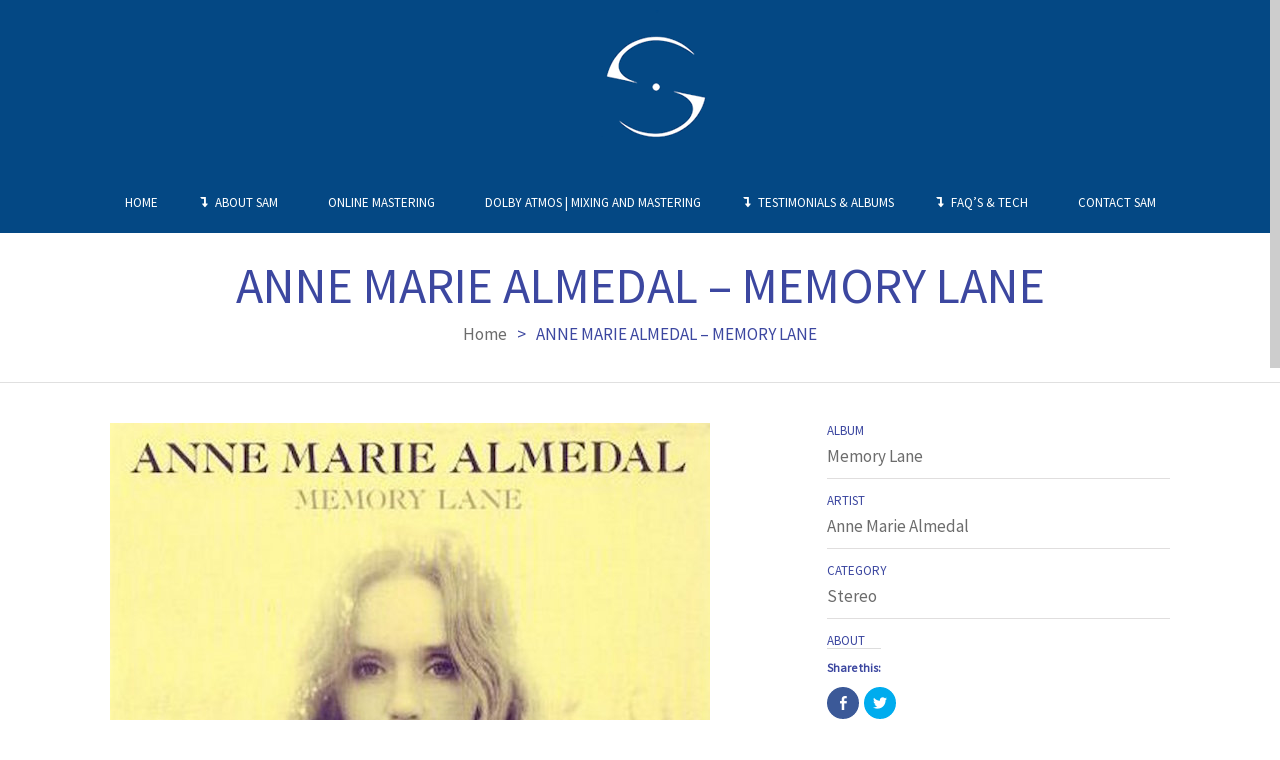

--- FILE ---
content_type: text/html; charset=UTF-8
request_url: https://www.superaudiomastering.com/portfolio_page/anne-marie-almedal-memory-lane/
body_size: 6020
content:
<!DOCTYPE html><html lang="en-GB"><head><meta charset="UTF-8" /><meta http-equiv="X-UA-Compatible" content="IE=edge,chrome=1"><meta name=viewport content="width=device-width,initial-scale=1,user-scalable=no"><title>Super Audio Mastering | ANNE MARIE ALMEDAL - MEMORY LANE</title><link rel="stylesheet" href="https://fonts.googleapis.com/css?family=Oswald%3A400%2C300%2C700%7CPT%20Sans%3A100%2C200%2C300%2C400%7CSource%20Sans%20Pro%3A200%2C300%2C400%7CSource%20Sans%20Pro%3A200%2C300%2C400%7CSource%20Sans%20Pro%3A200%2C300%2C400%7CSource%20Sans%20Pro%3A200%2C300%2C400%7CSource%20Sans%20Pro%3A200%2C300%2C400%7CSource%20Sans%20Pro%3A200%2C300%2C400%7CSource%20Sans%20Pro%3A200%2C300%2C400%7CSource%20Sans%20Pro%3A200%2C300%2C400%7CSource%20Sans%20Pro%3A200%2C300%2C400%7CSource%20Sans%20Pro%3A200%2C300%2C400%7CSource%20Sans%20Pro%3A200%2C300%2C400%7CSource%20Sans%20Pro%3A200%2C300%2C400%7CSource%20Sans%20Pro%3A200%2C300%2C400%7CLato%3A100%2C300%2Cregular%2C700%2C900%7COpen%20Sans%3A300%7CIndie%20Flower%3Aregular%7COswald%3A300%2Cregular%2C700&subset=latin%2Clatin-ext&display=swap" /><link rel="profile" href="https://gmpg.org/xfn/11" /><link rel="pingback" href="https://www.superaudiomastering.com/xmlrpc.php" /><link rel="shortcut icon" type="image/x-icon" href="https://www.superaudiomastering.com/wp-content/themes/subway/img/favicon.ico"> <!--[if gte IE 9]>
		<style type="text/css">
			.gradient {
				 filter: none;
			}
		</style>
	<![endif]--><meta name="robots" content="max-snippet:-1, max-image-preview:large, max-video-preview:-1"/><link rel="canonical" href="https://www.superaudiomastering.com/portfolio_page/anne-marie-almedal-memory-lane/" /><meta property="og:locale" content="en_GB" /><meta property="og:type" content="article" /><meta property="og:title" content="ANNE MARIE ALMEDAL - MEMORY LANE" /><meta property="og:url" content="https://www.superaudiomastering.com/portfolio_page/anne-marie-almedal-memory-lane/" /><meta property="og:site_name" content="Super Audio Mastering" /><meta property="article:publisher" content="https://www.facebook.com/SuperAudioMastering" /><meta property="og:image" content="https://www.superaudiomastering.com/wp-content/uploads/2015/07/ANNE-MARIE-ALMEDAL-Memory-Lane.jpeg" /><meta property="og:image:secure_url" content="https://www.superaudiomastering.com/wp-content/uploads/2015/07/ANNE-MARIE-ALMEDAL-Memory-Lane.jpeg" /><meta property="og:image:width" content="300" /><meta property="og:image:height" content="300" /><meta name="twitter:card" content="summary" /><meta name="twitter:title" content="ANNE MARIE ALMEDAL - MEMORY LANE" /><meta name="twitter:site" content="@SAM_Mastering" /><meta name="twitter:image" content="https://www.superaudiomastering.com/wp-content/uploads/2015/07/ANNE-MARIE-ALMEDAL-Memory-Lane.jpeg" /><meta name="twitter:creator" content="@SAM_Mastering" /> <script type='application/ld+json' class='yoast-schema-graph yoast-schema-graph--main'>{"@context":"https://schema.org","@graph":[{"@type":"WebSite","@id":"https://www.superaudiomastering.com/#website","url":"https://www.superaudiomastering.com/","name":"Super Audio Mastering","inLanguage":"en-GB","description":"Stereo &amp; 5.1 Audio Mastering","potentialAction":{"@type":"SearchAction","target":"https://www.superaudiomastering.com/?s={search_term_string}","query-input":"required name=search_term_string"}},{"@type":"ImageObject","@id":"https://www.superaudiomastering.com/portfolio_page/anne-marie-almedal-memory-lane/#primaryimage","inLanguage":"en-GB","url":"https://www.superaudiomastering.com/wp-content/uploads/2015/07/ANNE-MARIE-ALMEDAL-Memory-Lane.jpeg","width":300,"height":300},{"@type":"WebPage","@id":"https://www.superaudiomastering.com/portfolio_page/anne-marie-almedal-memory-lane/#webpage","url":"https://www.superaudiomastering.com/portfolio_page/anne-marie-almedal-memory-lane/","name":"ANNE MARIE ALMEDAL - MEMORY LANE","isPartOf":{"@id":"https://www.superaudiomastering.com/#website"},"inLanguage":"en-GB","primaryImageOfPage":{"@id":"https://www.superaudiomastering.com/portfolio_page/anne-marie-almedal-memory-lane/#primaryimage"},"datePublished":"2015-05-13T16:39:19+00:00","dateModified":"2015-07-20T12:52:55+00:00"}]}</script> <link rel='dns-prefetch' href='//fonts.googleapis.com' /><link rel="alternate" type="application/rss+xml" title="Super Audio Mastering &raquo; Feed" href="https://www.superaudiomastering.com/feed/" /><link rel="alternate" type="application/rss+xml" title="Super Audio Mastering &raquo; Comments Feed" href="https://www.superaudiomastering.com/comments/feed/" /><style type="text/css">img.wp-smiley,img.emoji{display:inline!important;border:none!important;box-shadow:none!important;height:1em!important;width:1em!important;margin:0 .07em!important;vertical-align:-0.1em!important;background:none!important;padding:0!important}</style><link rel='stylesheet' id='formidable-css' href='https://www.superaudiomastering.com/wp-content/cache/busting/1/wp-content/plugins/formidable/css/formidableforms-381009.css' type='text/css' media='all' /><link rel='stylesheet' id='bootstrap_tab-css' href='https://www.superaudiomastering.com/wp-content/plugins/easy-responsive-tabs/assets/css/bootstrap_tab.min.css' type='text/css' media='all' /><link rel='stylesheet' id='bootstrap_dropdown-css' href='https://www.superaudiomastering.com/wp-content/plugins/easy-responsive-tabs/assets/css/bootstrap_dropdown.min.css' type='text/css' media='all' /><link rel='stylesheet' id='ert_tab_icon_css-css' href='https://www.superaudiomastering.com/wp-content/plugins/easy-responsive-tabs/assets/css/res_tab_icon.css' type='text/css' media='all' /><link rel='stylesheet' id='layerslider-css' href='https://www.superaudiomastering.com/wp-content/cache/busting/1/wp-content/plugins/LayerSlider/static/layerslider/css/layerslider-6.7.1.css' type='text/css' media='all' /><link rel='stylesheet' id='ls-user-css' href='https://www.superaudiomastering.com/wp-content/cache/busting/1/wp-content/uploads/layerslider.custom-6.7.1.css' type='text/css' media='all' /><link rel='stylesheet' id='wp-block-library-css' href='https://www.superaudiomastering.com/wp-includes/css/dist/block-library/style.min.css' type='text/css' media='all' /><link rel='stylesheet' id='default_style-css' href='https://www.superaudiomastering.com/wp-content/themes/subway/style.css' type='text/css' media='all' /><link rel='stylesheet' id='qode-font-awesome-css' href='https://www.superaudiomastering.com/wp-content/themes/subway/css/font-awesome/css/font-awesome.min.css' type='text/css' media='all' /><link rel='stylesheet' id='stylesheet-css' href='https://www.superaudiomastering.com/wp-content/themes/subway/css/stylesheet.min.css' type='text/css' media='all' /><link rel='stylesheet' id='js_composer_front-css' href='https://www.superaudiomastering.com/wp-content/cache/busting/1/wp-content/plugins/js_composer/assets/css/js_composer.min-5.4.7.css' type='text/css' media='all' /><link rel='stylesheet' id='style_dynamic-css' href='https://www.superaudiomastering.com/wp-content/cache/busting/1//wp-content/themes/subway/css/style_dynamic-6728a82cda981255194079.css' type='text/css' media='all' /><link rel='stylesheet' id='responsive-css' href='https://www.superaudiomastering.com/wp-content/themes/subway/css/responsive.min.css' type='text/css' media='all' /><link rel='stylesheet' id='style_dynamic_responsive-css' href='https://www.superaudiomastering.com/wp-content/cache/busting/1//wp-content/themes/subway/css/style_dynamic_responsive-6728a82cda981255194079.css' type='text/css' media='all' /><link rel='stylesheet' id='custom_css-css' href='https://www.superaudiomastering.com/wp-content/cache/busting/1//wp-content/themes/subway/css/custom_css-6728a82cda981255194079.css' type='text/css' media='all' /><link rel='stylesheet' id='sharedaddy-css' href='https://www.superaudiomastering.com/wp-content/cache/busting/1/wp-content/plugins/jetpack-sharing/sharedaddy/sharing-3.9.6.css' type='text/css' media='all' /><link rel='stylesheet' id='genericons-css' href='https://www.superaudiomastering.com/wp-content/cache/busting/1/wp-content/plugins/jetpack-sharing/genericons/genericons/genericons-3.1.css' type='text/css' media='all' /> <script>if (document.location.protocol != "https:") {document.location = document.URL.replace(/^http:/i, "https:");}</script><script type='text/javascript' src='https://www.superaudiomastering.com/wp-content/cache/busting/1/wp-includes/js/jquery/jquery-1.12.4-wp.js'></script> <script type='text/javascript' src='https://www.superaudiomastering.com/wp-content/cache/busting/1/wp-includes/js/jquery/jquery-migrate.min-1.4.1.js'></script> <script type='text/javascript'>/* <![CDATA[ */ var LS_Meta = {"v":"6.7.1"}; /* ]]> */</script> <script type='text/javascript' src='https://www.superaudiomastering.com/wp-content/cache/busting/1/wp-content/plugins/LayerSlider/static/layerslider/js/greensock-1.19.0.js'></script> <script type='text/javascript' src='https://www.superaudiomastering.com/wp-content/cache/busting/1/wp-content/plugins/LayerSlider/static/layerslider/js/layerslider.kreaturamedia.jquery-6.7.1.js'></script> <script type='text/javascript' src='https://www.superaudiomastering.com/wp-content/cache/busting/1/wp-content/plugins/LayerSlider/static/layerslider/js/layerslider.transitions-6.7.1.js'></script> <meta name="generator" content="Powered by LayerSlider 6.7.1 - Multi-Purpose, Responsive, Parallax, Mobile-Friendly Slider Plugin for WordPress." /><link rel='https://api.w.org/' href='https://www.superaudiomastering.com/wp-json/' /><link rel="EditURI" type="application/rsd+xml" title="RSD" href="https://www.superaudiomastering.com/xmlrpc.php?rsd" /><link rel="wlwmanifest" type="application/wlwmanifest+xml" href="https://www.superaudiomastering.com/wp-includes/wlwmanifest.xml" /><link rel='shortlink' href='https://www.superaudiomastering.com/?p=4718' /> <script type="text/javascript">(function(url){
	if(/(?:Chrome\/26\.0\.1410\.63 Safari\/537\.31|WordfenceTestMonBot)/.test(navigator.userAgent)){ return; }
	var addEvent = function(evt, handler) {
		if (window.addEventListener) {
			document.addEventListener(evt, handler, false);
		} else if (window.attachEvent) {
			document.attachEvent('on' + evt, handler);
		}
	};
	var removeEvent = function(evt, handler) {
		if (window.removeEventListener) {
			document.removeEventListener(evt, handler, false);
		} else if (window.detachEvent) {
			document.detachEvent('on' + evt, handler);
		}
	};
	var evts = 'contextmenu dblclick drag dragend dragenter dragleave dragover dragstart drop keydown keypress keyup mousedown mousemove mouseout mouseover mouseup mousewheel scroll'.split(' ');
	var logHuman = function() {
		if (window.wfLogHumanRan) { return; }
		window.wfLogHumanRan = true;
		var wfscr = document.createElement('script');
		wfscr.type = 'text/javascript';
		wfscr.async = true;
		wfscr.src = url + '&r=' + Math.random();
		(document.getElementsByTagName('head')[0]||document.getElementsByTagName('body')[0]).appendChild(wfscr);
		for (var i = 0; i < evts.length; i++) {
			removeEvent(evts[i], logHuman);
		}
	};
	for (var i = 0; i < evts.length; i++) {
		addEvent(evts[i], logHuman);
	}
})('//www.superaudiomastering.com/?wordfence_lh=1&hid=07D5EDF107635FF1FE2A2D031FB6D7C9');</script><script type="text/javascript">document.documentElement.className += " js";</script> <style type="text/css">.recentcomments a{display:inline!important;padding:0!important;margin:0!important}</style><meta name="generator" content="Powered by WPBakery Page Builder - drag and drop page builder for WordPress."/> <!--[if lte IE 9]><link rel="stylesheet" type="text/css" href="https://www.superaudiomastering.com/wp-content/plugins/js_composer/assets/css/vc_lte_ie9.min.css" media="screen"><![endif]--><noscript><style type="text/css">.wpb_animate_when_almost_visible{opacity:1}</style></noscript></head><body data-rsssl=1 class="portfolio_page-template-default single single-portfolio_page postid-4718 smooth_scroll wpb-js-composer js-comp-ver-5.4.7 vc_responsive"><div class="wrapper"><div class="wrapper_inner"><header class=" centered_logo"><div class="header_inner clearfix"><div class="header_bottom clearfix"><div class="header_inner_left"><div class="mobile_menu_button"><span>&nbsp;</span></div><div class="logo_wrapper"><div class="logo"> <a href="https://www.superaudiomastering.com/"> <img src="https://www.superaudiomastering.com/wp-content/uploads/2015/04/SAMNOBG.png" alt="Logo"/> </a></div></div></div><nav class="main_menu drop_down "><ul id="menu-superaudio-web-menu" class=""><li id="nav-menu-item-5932" class="menu-item menu-item-type-post_type menu-item-object-page menu-item-home narrow"><a title="Super Audio Mastering" href="https://www.superaudiomastering.com/" class=""><i class="menu_icon blank"></i><span></span>Home</a></li><li id="nav-menu-item-3707" class="menu-item menu-item-type-post_type menu-item-object-page menu-item-has-children has_sub narrow"><a href="https://www.superaudiomastering.com/about-super-audio-mastering/" class=""><i class="menu_icon icon-level-down"></i><span></span>About SAM</a><div class="second"><div class="inner"><ul><li id="nav-menu-item-8828" class="menu-item menu-item-type-post_type menu-item-object-page "><a href="https://www.superaudiomastering.com/about-super-audio-mastering/engineer-profile-bill-sellar/" class=""><i class="menu_icon blank"></i><span></span>Engineer Profile: Bill Sellar</a></li></ul></div></div></li><li id="nav-menu-item-8881" class="menu-item menu-item-type-post_type menu-item-object-page narrow"><a href="https://www.superaudiomastering.com/online-mastering/" class=""><i class="menu_icon blank"></i><span></span>Online Mastering</a></li><li id="nav-menu-item-9013" class="menu-item menu-item-type-post_type menu-item-object-page narrow"><a href="https://www.superaudiomastering.com/dolby-atmos-mixing-and-mastering/" class=""><i class="menu_icon blank"></i><span></span>Dolby Atmos | Mixing and Mastering</a></li><li id="nav-menu-item-3705" class="menu-item menu-item-type-post_type menu-item-object-page menu-item-has-children has_sub narrow"><a href="https://www.superaudiomastering.com/testimonials/" class=" no_link" style="cursor: default;" onclick="JavaScript: return false;"><i class="menu_icon icon-level-down"></i><span></span>Testimonials &#038; Albums</a><div class="second"><div class="inner"><ul><li id="nav-menu-item-4550" class="menu-item menu-item-type-post_type menu-item-object-page "><a href="https://www.superaudiomastering.com/testimonials/" class=""><i class="menu_icon blank"></i><span></span>Testimonials</a></li><li id="nav-menu-item-3831" class="menu-item menu-item-type-post_type menu-item-object-page "><a href="https://www.superaudiomastering.com/stereo-mastering-clients/" class=""><i class="menu_icon blank"></i><span></span>Stereo Albums, EPs, Singles</a></li><li id="nav-menu-item-3834" class="menu-item menu-item-type-post_type menu-item-object-page "><a href="https://www.superaudiomastering.com/surround-album-clients/" class=""><i class="menu_icon blank"></i><span></span>Surround Albums, EPs, Singles</a></li></ul></div></div></li><li id="nav-menu-item-3716" class="menu-item menu-item-type-post_type menu-item-object-page menu-item-has-children has_sub narrow"><a href="https://www.superaudiomastering.com/studio-tech/" class=" no_link" style="cursor: default;" onclick="JavaScript: return false;"><i class="menu_icon icon-level-down"></i><span></span>FAQ&#8217;s &#038; Tech</a><div class="second"><div class="inner"><ul><li id="nav-menu-item-6058" class="menu-item menu-item-type-post_type menu-item-object-page "><a href="https://www.superaudiomastering.com/studio-tech/" class=""><i class="menu_icon blank"></i><span></span>Studio Tech</a></li><li id="nav-menu-item-6112" class="menu-item menu-item-type-post_type menu-item-object-page "><a href="https://www.superaudiomastering.com/what-is-mastering/" class=""><i class="menu_icon blank"></i><span></span>What Is Mastering?</a></li><li id="nav-menu-item-6192" class="menu-item menu-item-type-post_type menu-item-object-page "><a href="https://www.superaudiomastering.com/mixes-faqs/" class=""><i class="menu_icon blank"></i><span></span>How Should I Submit My Mixes?</a></li><li id="nav-menu-item-6062" class="menu-item menu-item-type-post_type menu-item-object-page menu-item-has-children sub"><a href="https://www.superaudiomastering.com/masters-for-compact-disc/" class=" no_link" style="cursor: default;" onclick="JavaScript: return false;"><i class="menu_icon icon-level-down"></i><span></span>Masters FAQ&#8217;s</a><ul><li id="nav-menu-item-6107" class="menu-item menu-item-type-post_type menu-item-object-page "><a href="https://www.superaudiomastering.com/what-masters-do-i-need/" class=""><i class="menu_icon blank"></i><span></span>What Masters Do I Need?</a></li><li id="nav-menu-item-6069" class="menu-item menu-item-type-post_type menu-item-object-page "><a title="Masters For Compact Disc" href="https://www.superaudiomastering.com/masters-for-compact-disc/" class=""><i class="menu_icon blank"></i><span></span>Masters For Compact Disc</a></li><li id="nav-menu-item-6068" class="menu-item menu-item-type-post_type menu-item-object-page "><a title="Masters For Download" href="https://www.superaudiomastering.com/masters-for-download/" class=""><i class="menu_icon blank"></i><span></span>Masters For Download</a></li><li id="nav-menu-item-6072" class="menu-item menu-item-type-post_type menu-item-object-page "><a title="Mastered For iTunes" href="https://www.superaudiomastering.com/mastered-for-itunes/" class=""><i class="menu_icon blank"></i><span></span>Mastered For iTunes</a></li><li id="nav-menu-item-6073" class="menu-item menu-item-type-post_type menu-item-object-page "><a title="Masters For Vinyl" href="https://www.superaudiomastering.com/masters-for-vinyl/" class=""><i class="menu_icon blank"></i><span></span>Masters For Vinyl</a></li></ul></li></ul></div></div></li><li id="nav-menu-item-3717" class="menu-item menu-item-type-post_type menu-item-object-page narrow"><a href="https://www.superaudiomastering.com/contact-super-audiomastering/" class=""><i class="menu_icon blank"></i><span></span>Contact SAM</a></li><li id="nav-menu-item-8988" class="menu-item menu-item-type-post_type menu-item-object-page narrow"></li></ul></nav><nav class="mobile_menu"><ul id="menu-superaudio-web-menu-1" class=""><li id="mobile-menu-item-5932" class="menu-item menu-item-type-post_type menu-item-object-page menu-item-home "><a title="Super Audio Mastering" href="https://www.superaudiomastering.com/" class=""><span>Home</span><span class="mobile_arrow"></span></a></li><li id="mobile-menu-item-3707" class="menu-item menu-item-type-post_type menu-item-object-page menu-item-has-children has_sub"><a href="https://www.superaudiomastering.com/about-super-audio-mastering/" class=""><span>About SAM</span><span class="mobile_arrow"></span></a><ul class="sub_menu"><li id="mobile-menu-item-8828" class="menu-item menu-item-type-post_type menu-item-object-page "><a href="https://www.superaudiomastering.com/about-super-audio-mastering/engineer-profile-bill-sellar/" class=""><span>Engineer Profile: Bill Sellar</span><span class="mobile_arrow"></span></a></li></ul></li><li id="mobile-menu-item-8881" class="menu-item menu-item-type-post_type menu-item-object-page "><a href="https://www.superaudiomastering.com/online-mastering/" class=""><span>Online Mastering</span><span class="mobile_arrow"></span></a></li><li id="mobile-menu-item-9013" class="menu-item menu-item-type-post_type menu-item-object-page "><a href="https://www.superaudiomastering.com/dolby-atmos-mixing-and-mastering/" class=""><span>Dolby Atmos | Mixing and Mastering</span><span class="mobile_arrow"></span></a></li><li id="mobile-menu-item-3705" class="menu-item menu-item-type-post_type menu-item-object-page menu-item-has-children has_sub"><h3><span>Testimonials &#038; Albums</span><span class="mobile_arrow"></span></h3><ul class="sub_menu"><li id="mobile-menu-item-4550" class="menu-item menu-item-type-post_type menu-item-object-page "><a href="https://www.superaudiomastering.com/testimonials/" class=""><span>Testimonials</span><span class="mobile_arrow"></span></a></li><li id="mobile-menu-item-3831" class="menu-item menu-item-type-post_type menu-item-object-page "><a href="https://www.superaudiomastering.com/stereo-mastering-clients/" class=""><span>Stereo Albums, EPs, Singles</span><span class="mobile_arrow"></span></a></li><li id="mobile-menu-item-3834" class="menu-item menu-item-type-post_type menu-item-object-page "><a href="https://www.superaudiomastering.com/surround-album-clients/" class=""><span>Surround Albums, EPs, Singles</span><span class="mobile_arrow"></span></a></li></ul></li><li id="mobile-menu-item-3716" class="menu-item menu-item-type-post_type menu-item-object-page menu-item-has-children has_sub"><h3><span>FAQ&#8217;s &#038; Tech</span><span class="mobile_arrow"></span></h3><ul class="sub_menu"><li id="mobile-menu-item-6058" class="menu-item menu-item-type-post_type menu-item-object-page "><a href="https://www.superaudiomastering.com/studio-tech/" class=""><span>Studio Tech</span><span class="mobile_arrow"></span></a></li><li id="mobile-menu-item-6112" class="menu-item menu-item-type-post_type menu-item-object-page "><a href="https://www.superaudiomastering.com/what-is-mastering/" class=""><span>What Is Mastering?</span><span class="mobile_arrow"></span></a></li><li id="mobile-menu-item-6192" class="menu-item menu-item-type-post_type menu-item-object-page "><a href="https://www.superaudiomastering.com/mixes-faqs/" class=""><span>How Should I Submit My Mixes?</span><span class="mobile_arrow"></span></a></li><li id="mobile-menu-item-6062" class="menu-item menu-item-type-post_type menu-item-object-page menu-item-has-children has_sub"><h3><span>Masters FAQ&#8217;s</span><span class="mobile_arrow"></span></h3><ul class="sub_menu"><li id="mobile-menu-item-6107" class="menu-item menu-item-type-post_type menu-item-object-page "><a href="https://www.superaudiomastering.com/what-masters-do-i-need/" class=""><span>What Masters Do I Need?</span><span class="mobile_arrow"></span></a></li><li id="mobile-menu-item-6069" class="menu-item menu-item-type-post_type menu-item-object-page "><a title="Masters For Compact Disc" href="https://www.superaudiomastering.com/masters-for-compact-disc/" class=""><span>Masters For Compact Disc</span><span class="mobile_arrow"></span></a></li><li id="mobile-menu-item-6068" class="menu-item menu-item-type-post_type menu-item-object-page "><a title="Masters For Download" href="https://www.superaudiomastering.com/masters-for-download/" class=""><span>Masters For Download</span><span class="mobile_arrow"></span></a></li><li id="mobile-menu-item-6072" class="menu-item menu-item-type-post_type menu-item-object-page "><a title="Mastered For iTunes" href="https://www.superaudiomastering.com/mastered-for-itunes/" class=""><span>Mastered For iTunes</span><span class="mobile_arrow"></span></a></li><li id="mobile-menu-item-6073" class="menu-item menu-item-type-post_type menu-item-object-page "><a title="Masters For Vinyl" href="https://www.superaudiomastering.com/masters-for-vinyl/" class=""><span>Masters For Vinyl</span><span class="mobile_arrow"></span></a></li></ul></li></ul></li><li id="mobile-menu-item-3717" class="menu-item menu-item-type-post_type menu-item-object-page "><a href="https://www.superaudiomastering.com/contact-super-audiomastering/" class=""><span>Contact SAM</span><span class="mobile_arrow"></span></a></li><li id="mobile-menu-item-8988" class="menu-item menu-item-type-post_type menu-item-object-page "></li></ul></nav></div></div></header><div class="content"><div class="content_inner "><div class="title " style="background-color:#ffffff;"><div class="title_holder"><div class="container"><div class="container_inner clearfix"><h1>ANNE MARIE ALMEDAL &#8211; MEMORY LANE</h1><div class="breadcrumb"><div class="breadcrumbs"><a href="https://www.superaudiomastering.com">Home</a><span class="delimiter">&gt;</span><span class="current">ANNE MARIE ALMEDAL &#8211; MEMORY LANE</span></div></div></div></div></div></div> <a id='back_to_top' href='#'> <span class="icon-stack"> <i class="icon-chevron-up " style=""></i> </span> </a><div class="container"><div class="container_inner clearfix"><div class="portfolio_single"><div class="two_columns_66_33 clearfix portfolio_container"><div class="column1"><div class="column_inner"><div class="portfolio_images"> <img src="https://www.superaudiomastering.com/wp-content/uploads/2015/05/ANNE-MARIE-ALMEDAL-Memory-Lane.jpeg" alt="" /></div></div></div><div class="column2"><div class="column_inner"><div class="portfolio_detail portfolio_single_follow clearfix"><div class="info"><h6>Album</h6><p> Memory Lane</p></div><div class="info"><h6>Artist</h6><p> Anne Marie Almedal</p></div><div class="info"><h6>CATEGORY</h6> <span class="category"> Stereo </span></div><h6>ABOUT</h6><div class="sharedaddy sd-sharing-enabled"><div class="robots-nocontent sd-block sd-social sd-social-icon sd-sharing"><h3 class="sd-title">Share this:</h3><div class="sd-content"><ul><li class="share-facebook"><a rel="nofollow" data-shared="sharing-facebook-4718" class="share-facebook sd-button share-icon no-text" href="https://www.superaudiomastering.com/portfolio_page/anne-marie-almedal-memory-lane/?share=facebook" target="_blank" title="Click to share on Facebook"><span></span><span class="sharing-screen-reader-text">Click to share on Facebook (Opens in new window)</span></a></li><li class="share-twitter"><a rel="nofollow" data-shared="sharing-twitter-4718" class="share-twitter sd-button share-icon no-text" href="https://www.superaudiomastering.com/portfolio_page/anne-marie-almedal-memory-lane/?share=twitter" target="_blank" title="Click to share on Twitter"><span></span><span class="sharing-screen-reader-text">Click to share on Twitter (Opens in new window)</span></a></li><li class="share-end"></li></ul></div></div></div></div></div></div></div><div class="portfolio_navigation"><div class="portfolio_prev"><a href="https://www.superaudiomastering.com/portfolio_page/mad-dog-mcrea-alive-ep/" rel="prev"><i class="icon-angle-left"></i>Previous</a></div><div class="portfolio_button"><a href="https://www.superaudiomastering.com/stereo-mastering-clients/"></a></div><div class="portfolio_next"><a href="https://www.superaudiomastering.com/portfolio_page/anthony-phillips-the-geese-the-ghost/" rel="next">Next<i class="icon-angle-right"></i></a></div></div></div></div></div></div></div></div><footer><div class="footer_top_holder"><div class="footer_top"><div class="container"><div class="container_inner"><div class="four_columns clearfix"><div class="column1"><div class="column_inner"><div id="text-2" class="widget widget_text"><div class="textwidget"><p>Super Audio Mastering (SAM),<br /> Monks Withecombe,<br /> Chagford, Devon,<br /> TQ13 8JY</p></div></div></div></div><div class="column2"><div class="column_inner"><div id="text-3" class="widget widget_text"><div class="textwidget"><p>Simon Tel: +44 (0)7721 613 145<br /> Bill Tel: +44 (0)7791 011 117<br /> Email: <a href="/cdn-cgi/l/email-protection#fb92959d94bb888e8b9e899a8e9f9294969a888f9e8992959cd5989496"><span class="__cf_email__" data-cfemail="a7cec9c1c8e7d4d2d7c2d5c6d2c3cec8cac6d4d3c2d5cec9c089c4c8ca">[email&#160;protected]</span></a><br /> GDPR: <a href="/privacy-policy/">Our Privacy Policy</a></p></div></div></div></div><div class="column3"><div class="column_inner"><div id="text-4" class="widget widget_text"><div class="textwidget"></div></div></div></div><div class="column4"><div class="column_inner"></div></div></div></div></div></div></div></footer></div></div> <script data-cfasync="false" src="/cdn-cgi/scripts/5c5dd728/cloudflare-static/email-decode.min.js"></script><script>if (document.location.protocol != "https:") {document.location = document.URL.replace(/^http:/i, "https:");}</script><script>if (document.location.protocol != "https:") {document.location = document.URL.replace(/^http:/i, "https:");}</script><script>if (document.location.protocol != "https:") {document.location = document.URL.replace(/^http:/i, "https:");}</script> <script type="text/javascript">window.WPCOM_sharing_counts = {"https:\/\/www.superaudiomastering.com\/portfolio_page\/anne-marie-almedal-memory-lane\/":4718};</script> <script type="text/javascript">var windowOpen;
		jQuery(document).on( 'ready post-load', function(){
			jQuery( 'a.share-facebook' ).on( 'click', function() {
				if ( 'undefined' !== typeof windowOpen ){ // If there's another sharing window open, close it.
					windowOpen.close();
				}
				windowOpen = window.open( jQuery(this).attr( 'href' ), 'wpcomfacebook', 'menubar=1,resizable=1,width=600,height=400' );
				return false;
			});
		});</script> <script type="text/javascript">var windowOpen;
		jQuery(document).on( 'ready post-load', function(){
			jQuery( 'a.share-twitter' ).on( 'click', function() {
				if ( 'undefined' !== typeof windowOpen ){ // If there's another sharing window open, close it.
					windowOpen.close();
				}
				windowOpen = window.open( jQuery(this).attr( 'href' ), 'wpcomtwitter', 'menubar=1,resizable=1,width=600,height=350' );
				return false;
			});
		});</script> <script type='text/javascript'>/* <![CDATA[ */ var qodeLike = {"ajaxurl":"https:\/\/www.superaudiomastering.com\/wp-admin\/admin-ajax.php"}; /* ]]> */</script> <script type='text/javascript' src='https://www.superaudiomastering.com/wp-content/cache/busting/1/wp-content/themes/subway/js/qode-like-1.0.js'></script> <script type='text/javascript' src='https://www.superaudiomastering.com/wp-content/themes/subway/js/plugins.js'></script> <script type='text/javascript' src='https://www.superaudiomastering.com/wp-content/cache/busting/1//wp-content/themes/subway/js/default_dynamic-6728a82cda987739134994.js'></script> <script type='text/javascript' src='https://www.superaudiomastering.com/wp-content/themes/subway/js/default.min.js'></script> <script type='text/javascript' src='https://www.superaudiomastering.com/wp-content/cache/busting/1//wp-content/themes/subway/js/custom_js-6728a82cda987739134994.js'></script> <script type='text/javascript' src='https://www.superaudiomastering.com/wp-includes/js/comment-reply.min.js'></script> <script type='text/javascript' src='https://www.superaudiomastering.com/wp-content/cache/busting/1/wp-content/plugins/easy-responsive-tabs/assets/js/bootstrap-dropdown-3.1.js'></script> <script type='text/javascript' src='https://www.superaudiomastering.com/wp-content/cache/busting/1/wp-content/plugins/easy-responsive-tabs/assets/js/bootstrap-tab-3.1.js'></script> <script type='text/javascript' src='https://www.superaudiomastering.com/wp-content/cache/busting/1/wp-content/plugins/easy-responsive-tabs/assets/js/bootstrap-tabdrop-3.1.js'></script> <script type='text/javascript' src='https://www.superaudiomastering.com/wp-content/cache/busting/1//wp-content/plugins/easy-responsive-tabs/assets/js/ert_js-6728a82cda987739134994.js'></script> <script type='text/javascript'>/* <![CDATA[ */ var sharing_js_options = {"lang":"en","counts":"1"}; /* ]]> */</script> <script type='text/javascript' src='https://www.superaudiomastering.com/wp-content/cache/busting/1/wp-content/plugins/jetpack-sharing/sharedaddy/sharing-3.9.6.js'></script> <script defer src="https://static.cloudflareinsights.com/beacon.min.js/vcd15cbe7772f49c399c6a5babf22c1241717689176015" integrity="sha512-ZpsOmlRQV6y907TI0dKBHq9Md29nnaEIPlkf84rnaERnq6zvWvPUqr2ft8M1aS28oN72PdrCzSjY4U6VaAw1EQ==" data-cf-beacon='{"version":"2024.11.0","token":"9148ab8259e649afb1efcf130f229510","r":1,"server_timing":{"name":{"cfCacheStatus":true,"cfEdge":true,"cfExtPri":true,"cfL4":true,"cfOrigin":true,"cfSpeedBrain":true},"location_startswith":null}}' crossorigin="anonymous"></script>
</body></html>
<!-- This website is like a Rocket, isn't it? Performance optimized by WP Rocket. Learn more: https://wp-rocket.me - Debug: cached@1768572025 -->

--- FILE ---
content_type: text/css; charset=utf-8
request_url: https://www.superaudiomastering.com/wp-content/themes/subway/style.css
body_size: 1882
content:
/*
Theme Name: Subway
Theme URI: http://demo.qodeinteractive.com/subway/
Description: Subway Theme
Tags: business, clean, multi-purpose, retina, responsive, wpml, corporate, clean, parallax, shop, woo commerce, modern, interactive, blog, mega menu
Author: Qode Interactive
Author URI: http://www.qodeinteractive.com/
Version: 2.6
License: GNU General Public License
License URI: licence/GPL.txt

*/

/*
CSS changes can be made in files in the /css/ folder. This is a placeholder file required by WordPress, so do not delete it.

Changelog

2.6
- Added WooCommerce 3.3.4 compatibility
- Added compatibility with PHP 7.2
- Updated Visual Composer to version 5.4.7
- Updated Layer Slider to 6.7.1
- Updated Envato Market plugin to version 2.0.0
- Fixed deprecated create_function

2.5
- Added WooCommerce 3.2.5 compatibility
- Added Envato Market plugin as required
- Added WooCommerce plugin as recommended
- Updated Visual Composer to version 5.4.5
- Updated Layer Slider to 6.6.4
- Fixed deprecated constructor in theme options

2.4
- Added WooCommerce 3.1 compatibility
- Updated Visual Composer to version 5.2
- Updated Layer Slider to 6.5.1

2.3
- Added WooCommerce 2.6.8 compatibility
- Updated Visual Composer to version 5.0.1
- Updated Layer Slider to 6.0.6

2.2
- Added Woocommerce 2.6.4 compatibility
- Added Google Maps API key in Qode Options -> Global Options
- Updated Visual Composer to 4.12.1
- Updated Layer Slider to 5.6.10
- Fixed border issue in Icon shortcode
- Fixed Color Picker issue

2.1
- Added Woocommerce 2.6.1 compatibility
- Updated Visual Composer to 4.12
- Updated Layer Slider to 5.6.9
- Updated TGM Plugin Activation to 2.6.1
- Fixed Social Share functionality

2.0.1
- Updated Visual Composer to 4.11.2.1
- Updated Layer Slider to 5.6.6

2.0
- Added WP 4.5 compatibility
- Updated Layer Slider to 5.6.4

1.9
- Added WooCommerce 2.5.5 compatibility
- Updated Visual Composer to 4.11.1
- Fixed Google Map Warning for Sensor parameter no longer being required
- Fixed bug with Portfolio List Columns option
- Fixed issue with Blockquote element not rendering default blockquote text
- Fixed issue with Custom Font element not saving default styling values
- Fixed issue with deleting custom widget area

1.8
- Added WooCommerce 2.4.6 compatibility
- Updated Visual Composer to 4.7.4
- Updated Layer Slider to 5.6.2
- Fixed bug with Qode Flickr Widget

1.7
- Added WooCommerce 2.3.10 compatibility
- Updated Visual Composer to 4.5.3
- Updated Layer Slider to 5.4.0
- Updated PrettyPhoto to 3.1.6
- Fixed prettyPhoto XSS

1.6
- Added WooCommerce 2.3.8 compatibility
- Updated Visual Composer to 4.4.4
- Updated TGM Plugin Activation class for security vulnerability
- Fixed bug with registering custom sidebars in WordPress 4.2
- Fixed bug with link option for single image shortcode
- Fixed bug with design options for row not workging

1.5
- Added WooCommerce 2.3.6 compatibility
- Updated Visual Composer to version 4.4.3

1.4
- Added WooCommerce 2.3.5 compatibility
- Update Visual Composer to version 4.4.2 with custom work by Qode

1.3
- Added WooCommerce 2.2.7 compatibility
- Updated LayerSlider to version 5.3.2

1.2
- Added WooCommerce 2.2 compatibility
- Improved Expandable shortcode
- Improved page transition to register page loading with Google Analytics
- Updated LayerSlider to version 5.2.0
- Fixed facebook share for language with special character
- Fixed dropdown menu position when boxed layout is enabled
- Fixed bug with related products for WooCommerce
- Fixed bug with don't link option for menu items and page transitions
- Fixed bug with click event with ctrl key pressed and page transitions

1.1
- Updated Visual Composer to Version 4.1.2 with custom work by Qode
- Updated LayerSlider to version 5.1.1
- Updated translation files
- Updated Sorting of font awesome icons array
- Fixed WP 3.9 Qode Shortcodes bug
- Fixed WP 3.9 Qode Options image browser field bug
- Fixed WooCommerce checkout fields translation
- Fixed paddings on box shortcode

1.0.5
- Added WooCommerce 2.1 integration(from this version our theme is compatible only with WC 2.1+)
- Updated label translation files
- Fixed responsive footer columns margins
- Fixed a bug with latest blog shortcode regarding localization of the post dates
- Fixed some minor bugs with anchor active class
- Fixed bug with Visual Composer css loading
- Fixed Google font inclusion bug
- Fixed blog masonry layout
- Fixed background color changing for "add to cart button" on single product page
- Fixed section overlaping separator with icon
- Fixed 'qode like' functionality on portfolios that are inerted via 'load more' functions

1.0.4
- Added anchor functionality on parallax sections, custom links (manualy added class needed) and buttons
- Added video background functionality on sections
- Updated smooth scroll on/off logic to choose between all devices and all without Mac devices (all devices are not including touch devices)
- Improved logo resize logic
- Improved mobile menu logic, now closing on menu item click
- Fixed side menu opening with ajax animations
- Fixed 404 page subtitle
- Fixed add to cart background color when main color is changed
- Fixed cart table background color when main color is changed
- Fixed deliting of custom sidebars
- Fixed margin for last child of custom menu widget in side area 
- Fixed steps attributes for line graph shortcode in Visual Composer
- Fixed portfolio list for new version of Chrome
- Fixed category attribute in latest posts shortcode
- Fixed centering of portfolio item's features in portfolio lists
- Fixed anchor logic when ajax loader is not on
- Fixed anchor hash changing on same page
- Fixed responsive header background color

1.0.3
- Added "Center logo" functionality
- Added "Main Menu One Page Site" functionality (via anchors)
- Added link and target attributes for Steps shortcode
- Fixed portfolio list load more on home page
- Fixed "Hide featured image" bug on single blog
- Fixed breadcrumbs label translation

1.0.2
- Updated LayerSlider to version 4.6.5

1.0.1
- Updated wpml-config.xml file
- Updated functions.php not to require allow_url_fopen=1 php.ini variable
- Fixed cover boxes shortcode buttons link
- Fixed site width on touch devices when responsiveness is turned off
- Fixed border line for masonry audio article
- Fixed toggle shortcode

*/

--- FILE ---
content_type: text/css; charset=utf-8
request_url: https://www.superaudiomastering.com/wp-content/cache/busting/1//wp-content/themes/subway/css/style_dynamic-6728a82cda981255194079.css
body_size: 2192
content:
table th,table tr:nth-child(odd) td,nav.main_menu > ul > li:hover > a span,.drop_down .narrow .second .inner ul li a span,.icon_list i,.progress_bar .progress_content,.box_holder_icon_inner.square .icon-stack,.qbutton,.load_more a,#submit_comment,.call_to_action.elegant .cta_button,.portfolio_gallery a .gallery_text_holder,.tabs .tabs-nav li.active a,.highlight,.gallery_holder ul li .gallery_hover,.active_best_price,.price_table_inner .price_button,.icon_with_title.boxed .icon_holder .icon-stack,.progress_bars_icons_inner.square .bar.active .bar_noactive,.progress_bars_icons_inner.square .bar.active .bar_active,.latest_post_text span.latest_date,.blog_holder article.format-link .post_text:hover .post_text_holder,.blog_holder article.format-quote .post_text:hover .post_text_holder,.widget.widget_search form input[type="submit"],.widget .tagcloud a:hover,.mejs-controls .mejs-time-rail .mejs-time-current,.mejs-controls .mejs-time-rail .mejs-time-handle,.mejs-controls .mejs-horizontal-volume-slider .mejs-horizontal-volume-current,.pie_graf_legend ul li .color_holder,.line_graf_legend ul li .color_holder,.projects_holder article span.text_holder,.header_top #lang_sel_list ul li a:hover,.header_top #lang_sel_list ul li a.lang_sel_other:hover,.header_top #lang_sel_list ul li a.lang_sel_sel,.blog_holder article.format-link .post_text:hover .post_text_holder .social_share_holder .social_share_icon,.blog_holder article.format-quote .post_text:hover .post_text_holder .social_share_holder .social_share_icon{	background-color: #3c47a0;}.projects_holder article span.text_holder{	background-color: rgba(60,71,160,0.85);}a:hover,p a:hover,nav.main_menu > ul > li.active > a,.drop_down .second .inner ul li:hover a,.drop_down .second .inner ul li.sub ul li:hover a,.drop_down .wide .second ul li a:hover,.drop_down .wide .second .inner ul li.sub ul li a:hover,.drop_down .wide.icons  .second i,nav.mobile_menu ul li a:hover,nav.mobile_menu ul li.active > a,.title .breadcrumb .delimiter,.title .breadcrumb .current,.title .breadcrumb a:hover,.counter_holder span.counter,.box_holder_icon i,.box_holder_icon .icon-stack i.icon-circle,.qbutton.no_fill,.qbutton.no_fill:hover,.percentage,.portfolio_navigation .portfolio_prev a:hover,.portfolio_navigation .portfolio_next a:hover,.portfolio_like a i,.portfolio_single .portfolio_like a i,.portfolio_like span,.portfolio_single .portfolio_like span,.filter_holder ul li span,.accordion_holder.accordion.with_icon h5 i,.testimonial_text_inner i,blockquote i.pull-left,.dropcap,.message.with_icon > i,.price_table_inner ul li.table_title,.icon_with_title .icon_holder i,.icon_with_title.circle .icon_holder .icon-stack i.icon-circle,.font_awsome_icon i,.drop_down .wide .second .inner ul li.sub .flexslider ul li a:hover,.drop_down .wide .second ul li .flexslider ul li  a:hover,.flexslider.widget_flexslider h5,.flexslider.widget_flexslider ul li  h5 a,.flexslider.widget_flexslider ul li  h5 a,.progress_bars_icons_inner.normal .bar.active i,.progress_bars_icons_inner .bar.active i.icon-circle,.list.number ul>li:before,.blog_holder article .post_infos a:hover,.blog_holder article .post_infos .post_author:hover,.blog_holder article .post_infos .post_comments:hover,.blog_like a i,.social_share_dropdown ul li i,.social_share_dropdown ul li:hover .share_text,.single_links_pages span,.single_links_pages a:hover span,.pagination ul li span,.pagination ul li a:hover,.pagination ul li.next a:hover i,.pagination ul li.prev a:hover i,.pagination ul li.last a:hover i,.pagination ul li.first a:hover i,#back_to_top:hover,.header_top #lang_sel ul > li:hover > a, .header_top #lang_sel_click ul > li:hover > a,.header_top #lang_sel ul li ul li a:hover,.header_top #lang_sel_click ul li ul li a:hover,.header_top #lang_sel_list ul li a,.header_top #lang_sel_list ul li a:visited,footer #lang_sel ul ul a:hover,footer #lang_sel_click ul ul a:hover,aside .widget #lang_sel_list li a:hover,section.side_menu #lang_sel_list li a:hover,footer #lang_sel_list li a:hover,aside .widget #lang_sel_list.lang_sel_list_vertical a.lang_sel_sel,section.side_menu #lang_sel_list.lang_sel_list_vertical a.lang_sel_sel,aside .widget #lang_sel_list.lang_sel_list_horizontal a.lang_sel_sel,section.side_menu #lang_sel_list.lang_sel_list_horizontal a.lang_sel_sel,.steps_holder .icon-circle,.vc_text_separator.full div,.shopping_cart_dropdown ul li a:hover{	color: #3c47a0;}.social_icon_holder .icon-stack:hover i.icon-circle{	color: #3c47a0 !important;}.box_image_with_border:hover,.qbutton,.load_more a,#submit_comment,.filter_holder ul,.tabs .tabs-nav li.active a,.price_table_inner .price_button,#respond textarea:focus,#respond input[type='text']:focus,.contact_form input[type='text']:focus,.contact_form  textarea:focus,.pagination ul li.next a:hover,.pagination ul li.prev a:hover,.pagination ul li.last a:hover,.pagination ul li.first a:hover,.widget .tagcloud a:hover,.blog_holder article.format-link .post_text:hover .post_text_holder,.blog_holder article.format-quote .post_text:hover .post_text_holder,#back_to_top:hover span,.vc_text_separator.full div,ajax_loader_html{	border-color: #3c47a0;}h1,h2,h3,h4,h5,h6,a,p a,.title h1,.icon_list p,.progress_bar .progress_number,.projects_holder.hover_text.with_mask article .image .image_hover h4 a,.price_in_table .value,.price_in_table .price,.price_in_table .mark,.social_icon_holder .icon-stack i,.blog_holder.with_info_box article .post_info .date,.blog_holder.with_info_box article .post_info .month,.blog_holder article .post_infos a,.blog_holder article .post_infos .post_author,.blog_holder article .post_infos .post_comments,.blog_like span,.social_share_icon,.blog_holder article.format-quote .post_text i.qoute_mark,.blog_holder article.format-link .post_text i.link_mark,.comment_number_holder .comment_number,.widget.widget_rss li a.rsswidget,#wp-calendar caption,.widget .tagcloud a,.mejs-container .mejs-controls .mejs-time,.mejs-container .mejs-controls .mejs-time span,.mejs-controls .mejs-time-rail .mejs-time-float,.header_top #lang_sel ul li ul li a,.header_top #lang_sel ul li ul li a:visited,.header_top #lang_sel_click ul li ul li a,.header_top #lang_sel_click ul li ul li a:visited,.tabs.boxed .tabs-nav li.active a,.blog_holder article.format-link .post_text:hover .post_text_holder .social_share_holder:hover .social_share_icon,.blog_holder article.format-quote .post_text:hover .post_text_holder .social_share_holder:hover .social_share_icon{	color: #3c47a0;}.icon_list i,.box_holder_icon_inner.square .icon-stack,.icon_with_title.boxed .icon_holder .icon-stack,.progress_bars_icons_inner.square .bar.active .bar_noactive, .progress_bars_icons_inner.square .bar.active .bar_active,.widget.widget_search form input[type="submit"],.widget #searchform input[type="submit"]{	border-color: #636363;}body,.title .breadcrumb {				font-family: Source Sans Pro, sans-serif;			 font-size: 17px; }span.highlight {	background-color: #3c47a0;}	header,	.title{		border-color: 3c47a0;	}header,.boxed .header_inner,.header_top #lang_sel ul ul,.header_top #lang_sel_click ul ul,aside .widget #lang_sel > ul > li,aside .widget #lang_sel_click > ul > li,section.side_menu #lang_sel > ul > li,section.side_menu #lang_sel_click > ul > li,aside .widget #lang_sel ul ul,aside .widget #lang_sel_click ul ul,section.side_menu #lang_sel ul ul,section.side_menu #lang_sel_click ul ul,footer #lang_sel ul ul,footer #lang_sel_click ul ul{	border-color: #044884;}.header_top #lang_sel > ul > li:hover, .header_top #lang_sel_click > ul > li:hover{	border-color: #044884 !important;}.header_bottom{	background-color: rgba(4,72,132,1);}header.scrolled .header_bottom{	background-color: rgba(4,72,132,0.85);}.header_top{	background-color: rgba(4,72,132,1);}header.scrolled .header_top{	background-color: rgba(4,72,132,0.85);}.content{	margin-top: 60px;}nav.main_menu > ul > li:hover > a,.drop_down .second .inner,.drop_down .second .inner ul li ul{	background-color:#042f85;}.drop_down .wide .second ul li{		border-color:#ffffff;	}nav.main_menu > ul > li > a{	 color: #ffffff; 		font-family: Source Sans Pro, sans-serif;				}nav.main_menu ul li:hover a,nav.main_menu ul li.active a{	color: #b2bafb;}.drop_down .second .inner > ul > li > a,.drop_down .second .inner > ul > li > h3,.drop_down .wide .second .inner > ul > li > h3,.drop_down .wide .second .inner > ul li.sub .flexslider ul li  h5 a,.drop_down .wide .second .inner > ul li .flexslider ul li  h5 a,.drop_down .wide .second .inner > ul li.sub .flexslider ul li  h5,.drop_down .wide .second .inner > ul li .flexslider ul li  h5{	 color: #ffffff; 		font-family: Source Sans Pro, sans-serif !important;					}.drop_down .second .inner ul > li:hover > a{	color: #b2bafb !important;}.drop_down .wide .second .inner ul li.sub ul li a,.drop_down .wide .second ul li ul li a,.drop_down .second .inner ul li.sub ul li a,.drop_down .wide .second ul li ul li a,.drop_down .wide .second .inner ul li.sub .flexslider ul li .menu_recent_post,.drop_down .wide .second .inner ul li .flexslider ul li .menu_recent_post a,.drop_down .wide .second .inner ul li .flexslider ul li .menu_recent_post,.drop_down .wide .second .inner ul li .flexslider ul li .menu_recent_post a{	 color: #b2bafb !important;  					}.drop_down .second .inner ul li.sub ul li:hover a,.drop_down .second .inner ul li ul li:hover a{	color: #ffffff !important;}nav.mobile_menu ul li a,nav.mobile_menu ul li h5{	 color: #ffffff; 		font-family: Source Sans Pro, sans-serif;						}nav.mobile_menu ul li a:hover,nav.mobile_menu ul li.active > a,nav.mobile_menu ul li.current-menu-item > a{	color: #b2bafb;}	nav.mobile_menu ul li a,	nav.mobile_menu ul li h3,	nav.mobile_menu ul li ul li a,	nav.mobile_menu ul li.open_sub > a:first-child{		border-color: #ffffff;	}h1{		color: #3c47a0; 		font-family: Source Sans Pro, sans-serif;		font-size: 50px; 			}.title h1{	color: #3c47a0; 		font-family: Source Sans Pro, sans-serif;						}h2,h2 a{	color: #3c47a0; 			font-family: Source Sans Pro, sans-serif;		font-size: 24px; 			}h3,h3 a{	color: #3c47a0; 		font-family: Source Sans Pro, sans-serif;		font-size: 18px; 			}h4,h4 a{	color: #666666; 			font-family: Source Sans Pro, sans-serif;		font-size: 18px; 	line-height: 24px; 	font-style: normal; 	font-weight: 400; }h5,h5 a{			font-family: Source Sans Pro, sans-serif;					}h6{			font-family: Source Sans Pro, sans-serif;					}p{				font-family: Source Sans Pro, sans-serif;		font-size: 17px;	line-height: 22px;				}.portfolio_navigation .portfolio_button a,.portfolio_navigation .portfolio_prev a,.portfolio_navigation .portfolio_next a,.ordered ol li,.single_links_pages a span,.pagination ul li a,.pagination ul li.next a i,.pagination ul li.prev a i,.pagination ul li.last a i,.pagination ul li.first a i,#wp-calendar th, #wp-calendar td,.widget.widget_archive select, .widget.widget_categories select, .widget.widget_text select,.widget.widget_search form input[type="text"],.shopping_cart_dropdown ul li a{	}.separator{	margin-top: 500px; 	background-color: 3c47a0; }	.blog_holder article,	.author_description,	aside .widget,	section.section	{		border-color:;	}	.social_icon_holder .icon-stack i.icon-circle{		color: 3c47a0;  	}.qbutton, #submit_comment, .load_more a{	color: 3c47a0; 		font-family: Source Sans Pro, sans-serif;								background-color: 6c75bb; }	.qbutton:hover,	#submit_comment:hover,	.load_more a:hover{		 color: 6c75bb !important; 			}	.footer_top_holder,	footer #lang_sel > ul > li > a,	footer #lang_sel_click > ul > li > a{		background-color: #044884;	}	footer #lang_sel ul ul a,footer #lang_sel_click ul ul a,footer #lang_sel ul ul a:visited,footer #lang_sel_click ul ul a:visited{		background-color: #044884 !important;	}.footer_top .column_inner > div h3 { 	color:#044884;}	footer,	.footer_top,	.footer_top p,	.footer_top ul li a	{		color: #ffffff;	}	.footer_bottom_holder, #lang_sel_footer{		background-color:#044884;	}.footer_bottom, .footer_bottom p, .footer_bottom p a, #lang_sel_footer ul li a,footer #lang_sel > ul > li > a,footer #lang_sel_click > ul > li > a,footer #lang_sel a.lang_sel_sel,footer #lang_sel_click a.lang_sel_sel,footer #lang_sel ul ul a,footer #lang_sel_click ul ul a,footer #lang_sel ul ul a:visited,footer #lang_sel_click ul ul a:visited,footer #lang_sel_list.lang_sel_list_horizontal a,footer #lang_sel_list.lang_sel_list_vertical a,#lang_sel_footer a{	color:#ffffff;}.footer_top .four_columns .column_inner,footer #lang_sel > ul > li > a,footer #lang_sel_click > ul > li > a,footer #lang_sel > ul > li,footer #lang_sel_click > ul > li,footer #lang_sel ul ul,footer #lang_sel_click ul ul{	border-color:#082d6e;}

--- FILE ---
content_type: text/css; charset=utf-8
request_url: https://www.superaudiomastering.com/wp-content/cache/busting/1//wp-content/themes/subway/css/style_dynamic_responsive-6728a82cda981255194079.css
body_size: -278
content:
@media only screen and (max-width: 1060px){		.header_bottom {		background-color: #044884;	}	}@media only screen and (min-width: 480px) and (max-width: 768px){			.parallax section{		height: auto !important;		min-height: 400px;	}			}@media only screen and (max-width: 480px){			.parallax section{		height: auto !important;		min-height: 400px;	}				}

--- FILE ---
content_type: text/css; charset=utf-8
request_url: https://www.superaudiomastering.com/wp-content/cache/busting/1//wp-content/themes/subway/css/custom_css-6728a82cda981255194079.css
body_size: -50
content:
nav.mobile_menu ul > li.has_sub > a span.mobile_arrow, 
nav.mobile_menu ul > li.has_sub > h3 span.mobile_arrow {
  height: 40px;
  width: 40px;
  top: -14px;
  left: -20px;
}
nav.mobile_menu ul > li.has_sub > a span.mobile_arrow, 
nav.mobile_menu ul > li.has_sub > h3 span.mobile_arrow {
  background-image: url(/wp-content/uploads/2015/05/mobile_menu_arrow_right.png);
}
nav.mobile_menu ul > li.has_sub.open_sub > a span.mobile_arrow, 
nav.mobile_menu ul > li.has_sub > a span.mobile_arrow:hover, 
nav.mobile_menu ul > li.has_sub.open_sub > h3 span.mobile_arrow, 
nav.mobile_menu ul > li.has_sub > h3 span.mobile_arrow:hover {
  background-image: url(/wp-content/uploads/2015/05/mobile_menu_arrow_down.png);
}
@media only screen and (max-width: 1000px) {
  header.centered_logo .logo img,
  .centered_logo .logo a {height: 80px !important;}
}

.four_columns > .column4 {
  display:none;
}
.four_columns > .column1, 
.four_columns > .column2,
.four_columns > .column3 {
  float: left;
  width: 33%;
}

@media only screen and (max-width: 768px){
.four_columns > .column1, 
.four_columns > .column2,
.four_columns > .column3 {
  float: left;
  width: 100%;
}
}

--- FILE ---
content_type: application/javascript; charset=utf-8
request_url: https://www.superaudiomastering.com/wp-content/cache/busting/1//wp-content/plugins/easy-responsive-tabs/assets/js/ert_js-6728a82cda987739134994.js
body_size: 1824
content:
<!DOCTYPE html>
<!--[if lt IE 7]> <html class="no-js ie6 oldie" lang="en-US"> <![endif]-->
<!--[if IE 7]>    <html class="no-js ie7 oldie" lang="en-US"> <![endif]-->
<!--[if IE 8]>    <html class="no-js ie8 oldie" lang="en-US"> <![endif]-->
<!--[if gt IE 8]><!--> <html class="no-js" lang="en-US"> <!--<![endif]-->
<head>
<title>Origin DNS error | www.superaudiomastering.com | Cloudflare</title>
<meta charset="UTF-8" />
<meta http-equiv="Content-Type" content="text/html; charset=UTF-8" />
<meta http-equiv="X-UA-Compatible" content="IE=Edge" />
<meta name="robots" content="noindex, nofollow" />
<meta name="viewport" content="width=device-width,initial-scale=1" />
<link rel="stylesheet" id="cf_styles-css" href="/cdn-cgi/styles/main.css" />


<script>
(function(){if(document.addEventListener&&window.XMLHttpRequest&&JSON&&JSON.stringify){var e=function(a){var c=document.getElementById("error-feedback-survey"),d=document.getElementById("error-feedback-success"),b=new XMLHttpRequest;a={event:"feedback clicked",properties:{errorCode:1016,helpful:a,version:1}};b.open("POST","https://sparrow.cloudflare.com/api/v1/event");b.setRequestHeader("Content-Type","application/json");b.setRequestHeader("Sparrow-Source-Key","c771f0e4b54944bebf4261d44bd79a1e");
b.send(JSON.stringify(a));c.classList.add("feedback-hidden");d.classList.remove("feedback-hidden")};document.addEventListener("DOMContentLoaded",function(){var a=document.getElementById("error-feedback"),c=document.getElementById("feedback-button-yes"),d=document.getElementById("feedback-button-no");"classList"in a&&(a.classList.remove("feedback-hidden"),c.addEventListener("click",function(){e(!0)}),d.addEventListener("click",function(){e(!1)}))})}})();
</script>

<script defer src="https://performance.radar.cloudflare.com/beacon.js"></script>
</head>
<body>
  <div id="cf-wrapper">
    <div class="cf-alert cf-alert-error cf-cookie-error hidden" id="cookie-alert" data-translate="enable_cookies">Please enable cookies.</div>
    <div id="cf-error-details" class="p-0">
      <header class="mx-auto pt-10 lg:pt-6 lg:px-8 w-240 lg:w-full mb-15 antialiased">
         <h1 class="inline-block md:block mr-2 md:mb-2 font-light text-60 md:text-3xl text-black-dark leading-tight">
           <span data-translate="error">Error</span>
           <span>1016</span>
         </h1>
         <span class="inline-block md:block heading-ray-id font-mono text-15 lg:text-sm lg:leading-relaxed">Ray ID: 8ec42dd86e6071ac &bull;</span>
         <span class="inline-block md:block heading-ray-id font-mono text-15 lg:text-sm lg:leading-relaxed">2024-12-03 14:17:17 UTC</span>
        <h2 class="text-gray-600 leading-1.3 text-3xl lg:text-2xl font-light">Origin DNS error</h2>
      </header>

      <section class="w-240 lg:w-full mx-auto mb-8 lg:px-8">
          <div id="what-happened-section" class="w-1/2 md:w-full">
            <h2 class="text-3xl leading-tight font-normal mb-4 text-black-dark antialiased" data-translate="what_happened">What happened?</h2>
            <p>You've requested a page on a website (www.superaudiomastering.com) that is on the <a href="https://www.cloudflare.com/5xx-error-landing/" target="_blank">Cloudflare</a> network. Cloudflare is currently unable to resolve your requested domain (www.superaudiomastering.com).
            
          </div>

          
          <div id="resolution-copy-section" class="w-1/2 mt-6 text-15 leading-normal">
            <h2 class="text-3xl leading-tight font-normal mb-4 text-black-dark antialiased" data-translate="what_can_i_do">What can I do?</h2>
            <p><strong>If you are a visitor of this website:</strong><br />Please try again in a few minutes.</p><p><strong>If you are the owner of this website:</strong><br />Check your DNS settings. If you are using a CNAME origin record, make sure it is valid and resolvable. <a rel="noopener noreferrer" href="https://support.cloudflare.com/hc/en-us/articles/234979888-Error-1016-Origin-DNS-error">Additional troubleshooting information here.</a></p>
          </div>
          
      </section>

      <div class="feedback-hidden py-8 text-center" id="error-feedback">
    <div id="error-feedback-survey" class="footer-line-wrapper">
        Was this page helpful?
        <button class="border border-solid bg-white cf-button cursor-pointer ml-4 px-4 py-2 rounded" id="feedback-button-yes" type="button">Yes</button>
        <button class="border border-solid bg-white cf-button cursor-pointer ml-4 px-4 py-2 rounded" id="feedback-button-no" type="button">No</button>
    </div>
    <div class="feedback-success feedback-hidden" id="error-feedback-success">
        Thank you for your feedback!
    </div>
</div>


      <div class="cf-error-footer cf-wrapper w-240 lg:w-full py-10 sm:py-4 sm:px-8 mx-auto text-center sm:text-left border-solid border-0 border-t border-gray-300">
  <p class="text-13">
    <span class="cf-footer-item sm:block sm:mb-1">Cloudflare Ray ID: <strong class="font-semibold">8ec42dd86e6071ac</strong></span>
    <span class="cf-footer-separator sm:hidden">&bull;</span>
    <span id="cf-footer-item-ip" class="cf-footer-item hidden sm:block sm:mb-1">
      Your IP:
      <button type="button" id="cf-footer-ip-reveal" class="cf-footer-ip-reveal-btn">Click to reveal</button>
      <span class="hidden" id="cf-footer-ip">165.22.83.194</span>
      <span class="cf-footer-separator sm:hidden">&bull;</span>
    </span>
    <span class="cf-footer-item sm:block sm:mb-1"><span>Performance &amp; security by</span> <a rel="noopener noreferrer" href="https://www.cloudflare.com/5xx-error-landing" id="brand_link" target="_blank">Cloudflare</a></span>
    
  </p>
  <script>(function(){function d(){var b=a.getElementById("cf-footer-item-ip"),c=a.getElementById("cf-footer-ip-reveal");b&&"classList"in b&&(b.classList.remove("hidden"),c.addEventListener("click",function(){c.classList.add("hidden");a.getElementById("cf-footer-ip").classList.remove("hidden")}))}var a=document;document.addEventListener&&a.addEventListener("DOMContentLoaded",d)})();</script>
</div><!-- /.error-footer -->


    </div><!-- /#cf-error-details -->
  </div><!-- /#cf-wrapper -->

  <script>
  window._cf_translation = {};
  
  
</script>

</body>
</html>
